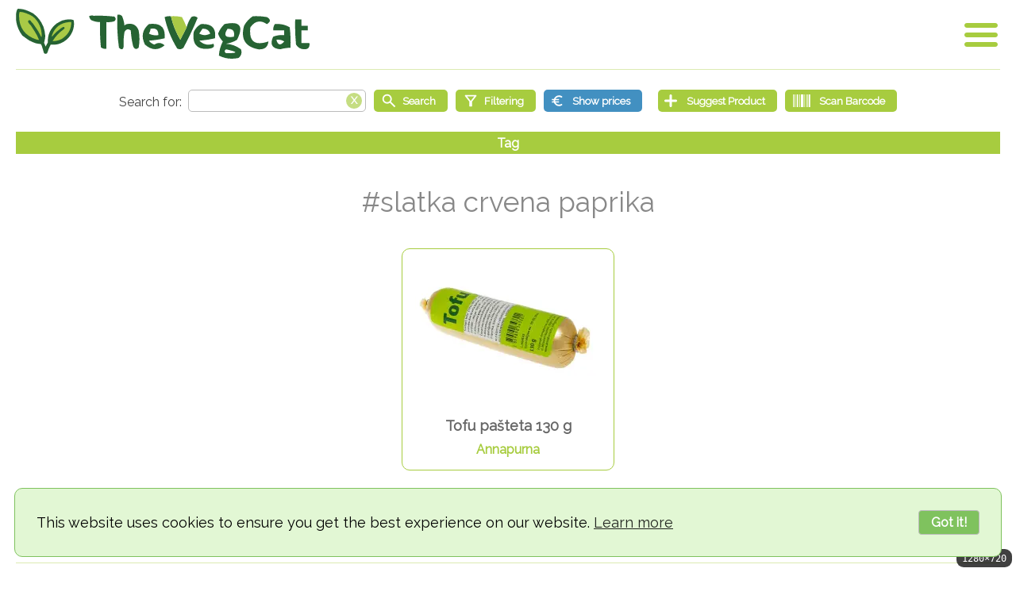

--- FILE ---
content_type: text/html;charset=UTF-8
request_url: https://thevegcat.com/hr-hr/tags/slatka-crvena-paprika
body_size: 7798
content:
<!DOCTYPE HTML><html lang="en"><head><meta http-equiv="Content-Type" content="text/html; charset=UTF-8"/><title>#slatka crvena paprika | The Vegan Catalog</title><meta name="viewport" content="width=device-width,initial-scale=1.0"/><meta name="_csrf_header" id="_csrf_header" content="X-XSRF-TOKEN"/><meta name="_csrf" id="_csrf" content="PEwlz-I4Ivts2HTl-QxbUEEaLNJ1ju8ndYieeQP6bwge_txID3gQroRcQ51B6xfTnSFvMXR5AepFv98KELutSTPCVzkrnOl7"/><meta name="description" content="#slatka crvena paprika"/><meta name="keywords" content="vegan, tag"/><meta name="author" content="Hrvoje Lončar"/><meta property="og:site_name" content="The Vegan Catalog"/><meta property="og:type" content="website"/><meta property="og:title" content="#slatka crvena paprika | The Vegan Catalog"/><meta property="og:description" content="#slatka crvena paprika"/><meta property="og:image" content="https://thevegcat.com/images/logo/V-1200x630.png?v=4.7.5"/><meta property="og:url" content="https://thevegcat.com/hr-hr/tags/slatka-crvena-paprika"/><meta property="og:locale" content="hr_HR"/><meta property="og:locale:alternate" content="en_US"/><meta property="og:locale:alternate" content="sr_RS"/><link rel="canonical" href="https://thevegcat.com/hr-hr/tags/slatka-crvena-paprika"/><link rel="alternate" href="https://thevegcat.com/en-us/tags/slatka-crvena-paprika" hreflang="en-US"/><link rel="alternate" href="https://thevegcat.com/sr-rs/tags/slatka-crvena-paprika" hreflang="sr-RS"/><link rel="alternate" href="https://thevegcat.com/en-us/tags/slatka-crvena-paprika" hreflang="x-default"/><link rel="apple-touch-icon" sizes="57x57" href="/apple-icon-57x57.png"/><link rel="apple-touch-icon" sizes="60x60" href="/apple-icon-60x60.png"/><link rel="apple-touch-icon" sizes="72x72" href="/apple-icon-72x72.png"/><link rel="apple-touch-icon" sizes="76x76" href="/apple-icon-76x76.png"/><link rel="apple-touch-icon" sizes="114x114" href="/apple-icon-114x114.png"/><link rel="apple-touch-icon" sizes="120x120" href="/apple-icon-120x120.png"/><link rel="apple-touch-icon" sizes="144x144" href="/apple-icon-144x144.png"/><link rel="apple-touch-icon" sizes="152x152" href="/apple-icon-152x152.png"/><link rel="apple-touch-icon" sizes="180x180" href="/apple-icon-180x180.png"/><link rel="icon" type="image/png" sizes="192x192" href="/android-icon-192x192.png"/><link rel="icon" type="image/png" sizes="32x32" href="/favicon-32x32.png"/><link rel="icon" type="image/png" sizes="96x96" href="/favicon-96x96.png"/><link rel="icon" type="image/png" sizes="16x16" href="/favicon-16x16.png"/><link rel="manifest" href="/manifest.json"/><meta name="msapplication-TileColor" content="#ffffff"/><meta name="msapplication-TileImage" content="/ms-icon-144x144.png"/><meta name="theme-color" content="#ffffff"/><style>
.NoSelect {
-webkit-touch-callout:none; /* iOS Safari */
-webkit-user-select:none; /* Safari */
-khtml-user-select:none; /* Konqueror HTML */
-moz-user-select:none; /* Old versions of Firefox */
-ms-user-select:none; /* Internet Explorer/Edge */
user-select:none; /* Non-prefixed version, currently supported by Chrome, Edge, Opera and Firefox */
}
.TextRight { text-align:right; }
.Header { position:relative; border-bottom:1px solid rgba(167,204,63,0.4); padding-bottom:12px; }
.Footer { margin-top:50px; padding:15px 5px; font-size:small; line-height:150%; font-weight:bold; border-top:1px solid rgba(167,204,63,0.4); }
.Footer ul                  { list-style:none; margin:0; padding:0; }
.Footer ul li               { display:inline-block; margin:0; }
.Footer ul.Badges           { margin:30px 0; }
.Footer ul.Badges li        { padding:0 15px; }
.Footer ul.Badges li img    { height:48px; }
.Footer ul.Links li         { padding:0px 10px; color:#a7cc3f; white-space:nowrap; line-height:225%; }
.Footer ul.Links li a       { text-decoration:none; color:#a7cc3f; }
.Footer ul.Links li a:hover { text-decoration:underline; color:#266333; }
@media screen and (max-width:719px) {
.MobileMenuIcon.Open { margin-top:-3px; }
}
@media screen and (max-width:519px) {
.MobileMenuIcon { width:32px; height:32px; }
.MobileMenuIcon.Open  { margin-top:7px;  margin-right:10px; }
.MobileMenuIcon.Close { margin-top:10px; margin-right:10px; }
}
</style><style>
.LangName.US::before { content:"English"; }
.LangName.HR::before { content:"hrvatski"; }
.LangName.RS::before { content:"\441\440\43F\441\43A\438"; }
</style><style>
.Intro > form > ul.HomeSearch > li > .SuggestAProduct::after { content:"Suggest Product"; }
.Intro > form > ul.HomeSearch > li > .ScanABarcode::after    { content:"Scan Barcode"; }
.SearchForm .Filtering::after    { content:"Filtering"; }
.SearchForm .ScanABarcode::after { content:"Scan Barcode"; }
ul.PriceDetails li.Map::before              { content:"Map:"; }
ul.PriceDetails li.Buy::before              { content:"Buy:"; }
ul.PriceDetails span.From::before           { content:"Valid from:"; }
ul.PriceDetails span.To::before             { content:"Valid until:"; }
p.RelatedAProducts::before                  { content:"Related products"; }
p.Barcode::before                           { content:"Barcode:"; }
li.AddedBy::before                          { content:"Added by:"; }
li.DateCreated::before                      { content:"Date created:"; }
li.LastUpdate::before                       { content:"Last update:"; }
.ProductUrl::before                         { content:"Product URL"; }
.SearchText::before                         { content:"Search for:"; }
.ButtonSubmit::before                       { content:"Search"; }
.AdvancedSearch::before                     { content:"Advanced"; }
.ShowPrices::before                         { content:"Show prices"; }
.HidePrices::before                         { content:"Hide prices"; }
.ResetSearch::before                        { content:"Reset"; }
.Change::before                             { content:"Change"; }
.ChangeLanguage::before                     { content:"Change language"; }
.ChangeCurrency::before                     { content:"Change currency"; }
.ChangeTimezone::before                     { content:"Change timezone"; }
.ButtonGoHome::before                       { content:"Home"; }
.ButtonAddArticle::before                   { content:"Suggest Product"; }
.PageTitle.Home::before                     { content:"Home"; }
.PageTitle.Add::before                      { content:"Suggest Product"; }
.PageTitle.SearchResult::before             { content:"Search result"; }
.PageTitle.Article::before                  { content:"Product"; }
.PageTitle.BlogPost::before                 { content:"Blog Post"; }
.PageTitle.BlogPostCategory::before         { content:"Blog Post Category"; }
.PageTitle.BlogPosts::before                { content:"Blog Posts"; }
.PageTitle.Category::before                 { content:"Category"; }
.PageTitle.City::before                     { content:"City"; }
.PageTitle.Tag::before                      { content:"Tag"; }
.PageTitle.User::before                     { content:"User"; }
.PageTitle.Manufacturer::before             { content:"Manufacturer"; }
.PageTitle.Provider::before                 { content:"Provider"; }
.PageTitle.Contributors::before             { content:"Contributors"; }
span.AboutApp::before                       { content:"About app"; }
span.AboutUs::before                        { content:"About us"; }
span.CookiePolicy::before                   { content:"Cookie policy"; }
span.Credits::before                        { content:"Credits"; }
span.Contributors::before                   { content:"Contributors"; }
span.PayPal::before                         { content:"Buy us a coffee via"; }
span.PayPal .Pay::before                    { content:"Pay"; }
span.PayPal .Pal::before                    { content:"Pal"; }
span.PrivacyPolicy::before                  { content:"Privacy policy"; }
span.ShowAll::before                        { content:"Show all"; }
span.TermsAndConditions::before             { content:"Terms and conditions"; }
.Discontinued::before                       { content:"This product is discontinued"; }
.DisplayCurrency::before                    { content:"Display currency:"; }
.DisplayCurrency::after                     { content:"Original currency"; }
.DisplayLanguage::before                    { content:"Language:"; }
.YourTimezone::before                       { content:"Your timezone:"; }
.YourTimezone::after                        { content:"UTC"; }
.Ingredients::before                        { content:"Ingredients"; }
.AdditionalInfo::before                     { content:"Additional info"; }
.AdminInfo .User::before                    { content:"User:"; }
.AdminInfo .User::after                     { content:""; }
h2.Manufacturer::before                     { content:"Manufacturer:"; }
.Page ul.Categories::before                 { content:"Categories:"; }
.LoadingArticles::before                    { content:"Loading products..."; }
.NoMoreArticlesToShow::before               { content:"No more products to show"; }
.Sticker.TemporarilyUnavailable::before     { content:"Temporarily unavailable"; }
.Sticker.PermanentlyUnavailable::before     { content:"Permanently unavailable"; }
.Warning.TemporarilyUnavailable::before     { content:"The product temporarily unavailable"; }
.Warning.PermanentlyUnavailable::before     { content:"The product permanently unavailable"; }
.Warning.NotVegan::before                   { content:"The product is not Vegan"; }
div.ShowMore label::after                   { content:"Show more"; }
div.ShowMore input:checked + label::after   { content:"Show less"; }
</style><link rel="stylesheet" href="/app/css/TheVegCat.css?v=4.7.5"/><script defer src="/app/js/TheVegCat.class.js?v=4.7.5"></script><script>
		/*<![CDATA[*/

			(() => {
			    const initApp = () => {

			    	window.TheVegCatApp = new TheVegCat({
		        		languagesAPI   : "/api/public/languages",
		        		currenciesAPI  : "/api/public/currencies",
		        		timezonesAPI   : "/api/public/timezones",
		        		categoriesAPI  : "/api/public/categories",
		        		correctionsAPI : "/api/public/suggestedcorrections"
			        });

			    	const showAll =
			        	new TheVegCat.ShowAll({
							"buttonWrapperCssClass"     : ".ShowAll",
							"buttonDomID"               : "ShowAll",
							"searchInputElementDomID"   : "q",
							"paginationCssClass"        : ".Pagination",
							"loadingPleaseWaitCssClass" : ".Loading",
							"noMoreToShowCssClass"      : ".NoMoreToShow",
							"parent"                    : window.TheVegCatApp
						});
			    	showAll.activate();

			        TheVegCatApp.documentReadyCallback();
			    };

			    document.addEventListener( "DOMContentLoaded", initApp, { once: true } );
			})();

		/*]]>*/
		</script><script>
/*<![CDATA[*/
const PageInfo = {
csrf                : { "headerName" : "X-XSRF-TOKEN", "parameterName" : "_csrf", "token" : "PEwlz-I4Ivts2HTl-QxbUEEaLNJ1ju8ndYieeQP6bwge_txID3gQroRcQ51B6xfTnSFvMXR5AepFv98KELutSTPCVzkrnOl7" },
defaultLocale       : "en-US",
locale              : "en-US",
pageName            : "tag",
showAll             : true,
currentPage         : 0,
article             : 0,
tag                 : 43064,
user                : 0,
category            : 0,
manufacturer        : "",
provider            : 0,
blogPost            : 0,
blogPostCategory    : 0,
city                : 0,
country             : 0
			};
/*]]>*/
</script><script>
var pageInfoQueue = pageInfoQueue || [];
pageInfoQueue.push( {
"number"           : 0,
"numberOfElements" : 1,
"size"             : 12,
"totalElements"    : 1,
"totalPages"       : 1
			});
</script><meta name="google-site-verification" content="jH32CDWUecv6xeCScGehNeAgi3GJb6Zwcamm5DVkRwI"/><script>
var _paq = window._paq = window._paq || [];
_paq.push(['trackPageView']);
_paq.push(['enableLinkTracking']);
(function() {
var u="//matomo.thevegcat.com/";
_paq.push(['setTrackerUrl', u+'matomo.php']);
_paq.push(['setSiteId', '1']);
var d=document, g=d.createElement('script'), s=d.getElementsByTagName('script')[0];
g.async=true; g.src=u+'matomo.js'; s.parentNode.insertBefore(g,s);
})();
</script><script defer src="/lib/cookieconsent/cookieconsent.min.js"></script><script>window.addEventListener("load",function(){window.wpcb.init({"border":"thin","colors":{"popup":{"background":"#e2f7d4","text":"#000000","border":"#7fc25e"},"button":{"background":"#7fc25e","text":"#ffffff"}},"content":{"href":"https://thevegcat.com/cookies","link":"Learn more","button":"Got it!"},"position":"bottom","corners":"large","fontsize":"large","padding":"large"})});</script></head><body><noscript><img referrerpolicy="no-referrer-when-downgrade" src="https://matomo.thevegcat.com/matomo.php?idsite=1&amp;rec=1" style="border:0;visibility:hidden;display:none;" alt=""/></noscript><div class="Header"><a href="/" id="Logo" class="Logo" aria-label="Go Home" title="v4.7.5"></a><div class="MobileMenuWrapper NoSelect"><div id="MenuOpen" class="MobileMenuIcon Open"><a id="MenuOpenButton" href="#"></a></div><div id="MobileMenu" class="MobileMenu Hide"><ul class="Navigation"><li class="SelectLanguage"><div class="DisplayLanguage"/><button onclick="TheVegCat.setLang( this );" data-lang="en-US" class="Selected"><span class="Flag US"></span><span class="LangName US"></span></button><button onclick="TheVegCat.setLang( this );" data-lang="hr-HR"><span class="Flag HR"></span><span class="LangName HR"></span></button><button onclick="TheVegCat.setLang( this );" data-lang="sr-RS"><span class="Flag RS"></span><span class="LangName RS"></span></button></li><li><span class="MobileMenuSelectorValue DisplayCurrency"></span><label for="Currency" class="Hide">Currency</label><select id="Currency" name="Currency" class="Hide"></select><input type="hidden" id="DisplayCurrencyCode" value=""/><div id="ChangeCurrency"><a href="#" class="AButton"><span class="ChangeCurrency"></span></a></div><li><span class="MobileMenuSelectorValue YourTimezone"></span><label for="Timezone" class="Hide">Timezone</label><select id="Timezone" name="Timezone" class="Hide"></select><input type="hidden" id="SelectedTimezoneId" value="UTC"/><div id="ChangeTimezone"><a href="#" class="AButton"><span class="ChangeTimezone"></span></a></div><li><a id="LoginButton" href="/login" class="AButton Large Login">Login</a></li></ul><div id="MenuClose" class="MobileMenuIcon Close Hide"><a href="#"></a></div><ul class="Links"><li><a target="_blank" href="https://paypal.me/thevegcat?country.x=HR&locale.x=hr_HR" title="Buy us a coffee via"><span class="PayPal"><span class="Pay"></span><span class="Pal"></span></span></a></li></ul></div></div><div class="Clear"></div></div><div class="Page"><div class="Search NoSelect"><form method="get" id="searchForm" action="/" autocomplete="off"><input type="hidden" id="p" tabindex="-1" name="p" value=""/><input type="hidden" name="s" value="1" tabindex="-1"/><ul class="SearchForm"><li><span class="SearchText"><label for="q" autocomplete="false" class="Hide">Search text</label><input type="text" id="q" aria-label="Search text" name="q" value=""/><a href="#" id="ClearSearchBox" aria-label="Clear search box"></a></span></li><li class="Optional Hide"><label for="c" class="Hide">Search category</label><select id="c" name="c"><option value="0">--- all categories ---</option><option value="179" class="Parent">Food and beverage</option><option value="206" class="Child">   Sweets, snacks</option><option value="201" class="Child">   Sauces, Spices</option><option value="198" class="Child">   Semi-prepared meals and mixtures</option><option value="190" class="Child">   Ready-made meals</option><option value="204" class="Child">   Spreads</option><option value="31902" class="Child">   Plant milks</option><option value="31898" class="Child">   Soft drinks</option><option value="193" class="Child">   Bakery products</option><option value="183" class="Child">   Cream, yoghurt</option><option value="188" class="Child">   Grains and flakes</option><option value="80295" class="Child">   Cheese</option><option value="127694" class="Child">   Ice Creams</option><option value="137445" class="Child">   Cakes and pastries</option><option value="31896" class="Child">   Alcoholic beverages</option><option value="80294" class="Child">   Cold cuts</option><option value="181" class="Child">   Baby Food</option><option value="75394" class="Child">   Salads</option><option value="33594" class="Child">   Coffee</option><option value="60744" class="Child">   Pasta</option><option value="137444" class="Child">   Desserts</option><option value="209" class="Parent">Cosmetics, personal care and health</option><option value="219" class="Child">   Food supplements</option><option value="56347" class="Child">   Unisex perfumes</option><option value="218" class="Child">   Women&#39;s perfumes</option><option value="62294" class="Child">   Cosmetics For Women</option><option value="215" class="Child">   Body Wash</option><option value="216" class="Child">   Deodorants</option><option value="56346" class="Child">   Men&#39;s perfumes</option><option value="32694" class="Child">   Hair care</option><option value="213" class="Child">   Body Care</option><option value="94794" class="Child">   Hand care</option><option value="17394" class="Child">   Intimate care</option><option value="217" class="Child">   Oral care</option><option value="125894" class="Child">   Njega lica</option><option value="30845" class="Parent">Pets</option><option value="56344" class="Child">   Snacks for dogs</option><option value="30846" class="Child">   Dog Food</option><option value="41844" class="Child">   Cat food</option><option value="102694" class="Child">   Ostalo za kućne ljubimce</option><option value="91694" class="Child">   Higijena i kozmetika</option><option value="56345" class="Child">   Dog food additives</option><option value="211" class="Parent">Clothes, footwear and household</option><option value="44544" class="Child">   Washing clothes</option><option value="223" class="Child">   Shoes</option><option value="220" class="Child">   Cleaning</option><option value="222" class="Child">   Clothes</option><option value="221" class="Child">   Kitchen</option><option value="116594" class="Child">   Books</option><option value="44545" class="Child">   Candles and room fragrances</option><option value="81694" class="Child">   Misc</option></select></li><li class="Optional Hide"><label for="cc" class="Hide">Countries and cities to search</label><select id="cc" name="cc"><option value="">--- all countries and cities ---</option><option value="Country:93595" class="Parent">Australia</option><option value="Country:44" class="Parent">Austria</option><option value="City:64" class="Child">   Wien</option><option value="Country:45" class="Parent">Bosnia &amp; Herzegovina</option><option value="Country:93594" class="Parent">China</option><option value="Country:51" class="Parent">Croatia</option><option value="City:108" class="Child">   Bjelovar</option><option value="City:110" class="Child">   Čakovec</option><option value="City:49095" class="Child">   Kerestinec</option><option value="City:130" class="Child">   Koprivnica</option><option value="City:26444" class="Child">   Lozovac</option><option value="City:32594" class="Child">   Lučko</option><option value="City:105795" class="Child">   Našice</option><option value="City:134" class="Child">   Osijek</option><option value="City:136" class="Child">   Pula</option><option value="City:137" class="Child">   Rijeka</option><option value="City:89" class="Child">   Rovinj (Rovigno)</option><option value="City:138" class="Child">   Samobor</option><option value="City:91" class="Child">   Sesvete</option><option value="City:94" class="Child">   Sisak</option><option value="City:139" class="Child">   Split</option><option value="City:143" class="Child">   Varaždin</option><option value="City:104" class="Child">   Zabok</option><option value="City:105" class="Child">   Zadar</option><option value="City:62" class="Child">   Zagreb</option><option value="Country:79394" class="Parent">Czechia</option><option value="Country:39294" class="Parent">Denmark</option><option value="City:77444" class="Child">   Karrebæksminde</option><option value="Country:65794" class="Parent">France</option><option value="City:83394" class="Child">   Caussade</option><option value="Country:48" class="Parent">Germany</option><option value="Country:53" class="Parent">Ireland</option><option value="Country:54" class="Parent">Italy</option><option value="Country:108244" class="Parent">Lithuania</option><option value="Country:92144" class="Parent">Malta</option><option value="Country:56" class="Parent">Montenegro</option><option value="City:129594" class="Child">   Kotor</option><option value="Country:57" class="Parent">Netherlands</option><option value="Country:43294" class="Parent">Poland</option><option value="Country:58" class="Parent">Serbia</option><option value="City:170" class="Child">   Belgrade</option><option value="City:172" class="Child">   Kikinda</option><option value="City:98644" class="Child">   Kruševac</option><option value="City:173" class="Child">   Niš</option><option value="City:174" class="Child">   Novi Sad</option><option value="City:101944" class="Child">   Ripanj</option><option value="City:99294" class="Child">   Zemun</option><option value="Country:93596" class="Parent">Slovakia</option><option value="Country:59" class="Parent">Slovenia</option><option value="City:115944" class="Child">   Ilirska Bistrica</option><option value="City:100844" class="Child">   Lendava</option><option value="City:100845" class="Child">   Ormož</option><option value="City:69544" class="Child">   Vrhnika</option><option value="Country:69694" class="Parent">Spain</option><option value="Country:106444" class="Parent">United Arab Emirates</option><option value="Country:49" class="Parent">United Kingdom</option><option value="City:164" class="Child">   Brighton</option><option value="Country:60394" class="Parent">United States</option></select></li><li><label for="SubmitSearch" class="Hide">Start search</label><button type="submit" id="SubmitSearch" class="Button Icon Search" aria-label="Start search"><span class="ButtonSubmit"></span></button><div class="Optional ResetButton Hide"><label for="ResetSearchForm" class="Hide">Reset</label><button type="button" id="ResetSearchForm" class="Button Icon ResetSearch" aria-label="Reset"></span></button></div><div class="ButtonAdvanced"><label for="AdvancedSearch" class="Hide">Filtering</label><button type="button" id="AdvancedSearch" class="Button Icon Filtering" aria-label="Filtering"></button></div></li><li><label for="ShowPrices" class="Hide">Show prices</label><button type="button" id="ShowPrices" class="Button Icon ShowPrices" aria-label="Show prices"></button><div class="GoHome"></div></li><li><label for="AddArticle" class="Hide">Suggest Product</label><button type="button" id="AddArticle" class="Button Icon AddArticle" aria-label="Suggest Product"><span class="ButtonAddArticle"></span></button></li><li><label for="ScanBarcode" class="Hide">Suggest Product</label><button type="button" id="ScanBarcode" class="Button Icon ScanABarcode" aria-label="Scan Barcode"></button></li></ul></form><script>
(function(domID){
var savedVal = document.getElementById(domID).value;
document.getElementById(domID).value = "";
document.getElementById(domID).value = savedVal;
document.getElementById(domID).focus();
}("q"));
</script><p class="PaginationInfo NoSelect"><span class="PageTitle Tag"></span></p></div><h1 class="Center">#slatka crvena paprika</h1><div><ul class="Articles Result"><li class="Photo"><a href="/hr-hr/articles/annapurna/tofu-pasteta-130-g" style="background-image:url(/img/e96b7ce7-22f9-4d4c-a3df-4e01bd89b0f5/medium)" title="Annapurna: Tofu pašteta 130 g"><ul><li class="Photo"></li><li class="Title">Tofu pašteta 130 g</li><li class="Manufacturer">Annapurna</li></ul></a></li></ul><div class="Clear"></div></div><ul class="Pagination NoSelect"><li class="Arrows"><span>&lt;</span></li><li><span>1</span></li><li class="Arrows"><span>&gt;</span></li></ul><div class="Loading Hide"><p class="LoadingArticles"/></div><div class="NoMoreToShow Hide"><p class="NoMoreArticlesToShow"/></div></div><div id="HelpDialog" title="Help"></div><footer><div class="Footer Center NoSelect"><ul class="Badges"><li><div class="GooglePlay"><a target="_blank" href="https://play.google.com/store/apps/details?id=com.thevegcat.mobile"><img alt="Get it on Google Play" title="Get it on Google Play" src="/images/googleplay/google-play.en.png"/></a></div></li><li><div class="AppleStore"><a target="_blank" href="https://apps.apple.com/us/app/thevegcat/id6754848694"><img alt="Get it on App Store" title="Get it on App Store" src="/images/applestore/apple-store.en.svg"/></a></div></li></ul><ul class="Links"><li>&copy; 2018-2026 TheVegCat</li><li><a href="/about" title="About app"><span class="AboutApp"></span></a></li><li><a href="/us" title="About us"><span class="AboutUs"></span></a></li><li><a href="/contributors" title="Contributors"><span class="Contributors"></span></a></li><li><a href="/credits" title="Credits"><span class="Credits"></span></a></li><li><a href="/privacy" title="Privacy policy"><span class="PrivacyPolicy"></span></a></li><li><a href="/cookies" title="Cookie policy"><span class="CookiePolicy"></span></a></li><li><a href="/terms" title="Terms and conditions"><span class="TermsAndConditions"></span></a></li><li><a target="_blank" href="https://paypal.me/thevegcat?country.x=HR&locale.x=hr_HR" title="Buy us a coffee via PayPal"><span class="PayPal"><span class="Pay"></span><span class="Pal"></span></span></a></li></ul></div></footer><link rel="preload" href="//fonts.googleapis.com/css?family=Raleway&display=swap&amp;subset=latin-ext" as="style"/><link rel="stylesheet" href="//fonts.googleapis.com/css?family=Raleway&display=swap&amp;subset=latin-ext"/></body></html>